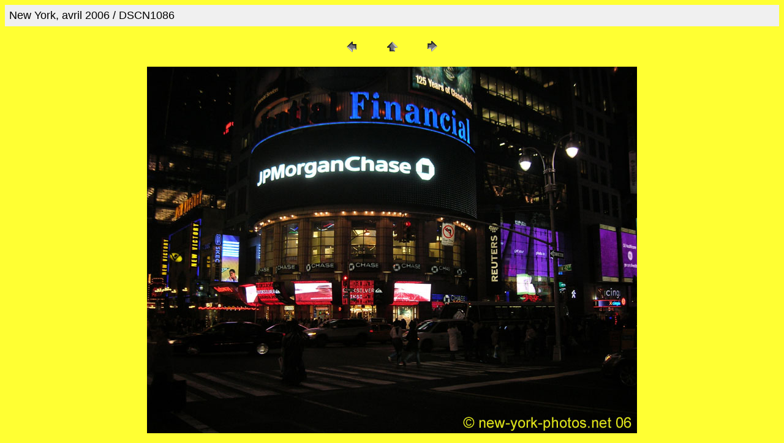

--- FILE ---
content_type: text/html
request_url: http://new-york-photos.net/galerie2006/pages/DSCN1086.html
body_size: 561
content:
<HTML>
	<HEAD>

		<TITLE>DSCN1086</TITLE>
		<META name="generator" content="Adobe Photoshop(R) 7.0 Web Photo Gallery">
		<META http-equiv="Content-Type" content="text/html; charset=iso-8859-1">
	</HEAD>

<BODY bgcolor="#FFFF33"  text="#000000"  link="#0000FF"  vlink="#800080"  alink="#FF0000" >

<TABLE border="0" cellpadding="5" cellspacing="2" width="100%" bgcolor="#F0F0F0" >
<TR>
	<TD><FONT size="4"  face="Arial" >New York, avril 2006 / DSCN1086
</FONT>
	</TD>
</TR>
</TABLE>

<P><CENTER>
<TABLE border="0" cellpadding="0" cellspacing="2" width="200">
<TR>
	<TD width="80" align="center"><A href="DSCN1085.html" ><IMG src="../images/previous.gif" height="30" width="30" border="0" alt="Précédente"></A></TD>
	<TD width="80" align="center"><A href="../index.html" ><IMG src="../images/home.gif" height="30" width="30" border="0" alt="Accueil"></A></TD>
	<TD width="80" align="center"><A href="DSCN1087.html" ><IMG src="../images/next.gif" height="30" width="30" border="0" alt="Suivante"></A></TD>
</TR>
</TABLE>
</CENTER></P>

<P><CENTER><IMG src="../images/DSCN1086.jpg"  border="0" alt="DSCN1086"></CENTER></P>
<P><CENTER><FONT size="7"  face="Times New Roman" ></FONT></CENTER></P>
<P><CENTER><FONT size="7"  face="Times New Roman" ></FONT></CENTER></P>
<P><CENTER><FONT size="7"  face="Times New Roman" ></FONT></CENTER></P>
<P><CENTER><FONT size="7"  face="Times New Roman" ></FONT></CENTER></P>
<P><CENTER><FONT size="7"  face="Times New Roman" ></FONT></CENTER></P>

</BODY>

</HTML>
